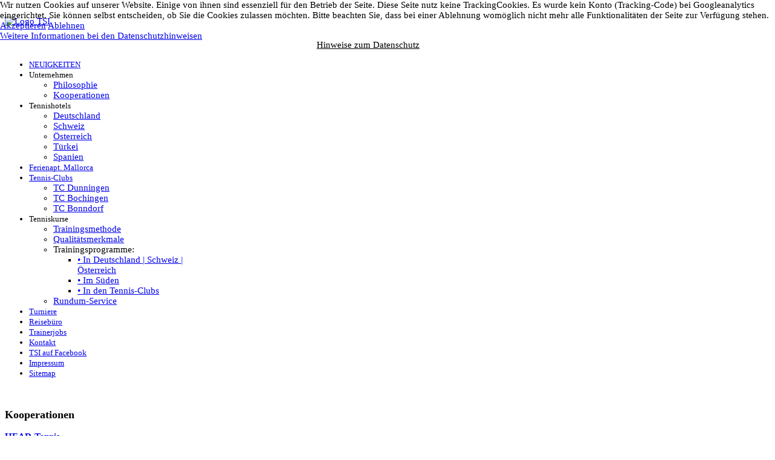

--- FILE ---
content_type: text/html; charset=utf-8
request_url: http://tsi-tennis.de/unternehmen/kooperationen.html
body_size: 15045
content:
<!DOCTYPE HTML>
<html lang="de-de" dir="ltr">

<head>
<meta charset="utf-8" />
<meta http-equiv="X-UA-Compatible" content="IE=edge,chrome=1">
<meta name="viewport" content="width=device-width, initial-scale=1">
<base href="http://tsi-tennis.de/unternehmen/kooperationen.html" />
	<meta name="keywords" content="tsi,tennis,tennisschule,sport,tennisball,Tennisurlaub,tennisschläger,training,tennistraining,tennisplatz,tennishotels,tennisclub,tenniskurs,tennisturnier,vierjahreszeiten,schluchsee,tennissport,valsana,altein,bluewaters,lillotpark,ferienapartment,mallorca,tennisbund,dtb,tennislehrer,vdt,cardio," />
	<meta name="author" content="Super User" />
	<meta name="description" content="TSI Tennis-Schlule International | Thomas Schmid | D-78727 Oberndorf | Kapellenweg 7 | Tel +49 (0)7423 / 86 82 913 |" />
	<meta name="generator" content="Joomla! - Open Source Content Management" />
	<title>TSI - Kooperationen</title>
	<link href="/templates/jp-galeria/favicon.ico" rel="shortcut icon" type="image/vnd.microsoft.icon" />
	<link href="/cache/widgetkit/widgetkit-ed1c0467.css" rel="stylesheet" type="text/css" />
	<link href="/plugins/system/jce/css/content.css?badb4208be409b1335b815dde676300e" rel="stylesheet" type="text/css" />
	<link href="/templates/jp-galeria/css/bootstrap.css" rel="stylesheet" type="text/css" />
	<link href="/plugins/system/cookiehint/css/style.css?b67a5a8c9c3f9ef10884fe4c2169007f" rel="stylesheet" type="text/css" />
	<style type="text/css">
#redim-cookiehint-top {position: fixed; z-index: 99990; left: 0px; right: 0px; top: 0px; bottom: auto !important;}
	</style>
	<script src="/media/jui/js/jquery.min.js?b67a5a8c9c3f9ef10884fe4c2169007f" type="text/javascript"></script>
	<script src="/media/jui/js/jquery-noconflict.js?b67a5a8c9c3f9ef10884fe4c2169007f" type="text/javascript"></script>
	<script src="/media/jui/js/jquery-migrate.min.js?b67a5a8c9c3f9ef10884fe4c2169007f" type="text/javascript"></script>
	<script src="/cache/widgetkit/widgetkit-3039c343.js" type="text/javascript"></script>

<link rel="apple-touch-icon-precomposed" href="/templates/jp-galeria/apple_touch_icon.png" />
<link rel="stylesheet" href="/templates/jp-galeria/css/base.css" />
<link rel="stylesheet" href="/templates/jp-galeria/css/layout.css" />
<link rel="stylesheet" href="/templates/jp-galeria/css/menus.css" />
<style>.wrapper { max-width: 1200px; }
body { font-size: 15px; }
.menu-dropdown a.level1,.menu-dropdown span.level1 { font-size: 13px; }
#maininner { width: 100%; }
#menu .dropdown { width: 260px; }
#menu .columns2 { width: 520px; }
#menu .columns3 { width: 780px; }
#menu .columns4 { width: 1040px; }</style>
<link rel="stylesheet" href="/templates/jp-galeria/css/modules.css" />
<link rel="stylesheet" href="/templates/jp-galeria/css/tools.css" />
<link rel="stylesheet" href="/templates/jp-galeria/css/system.css" />
<link rel="stylesheet" href="/templates/jp-galeria/css/extensions.css" />
<link rel="stylesheet" href="/templates/jp-galeria/css/joomlaplates.css" />
<link rel="stylesheet" href="/templates/jp-galeria/css/sidebarcolor/white.css" />
<link rel="stylesheet" href="/templates/jp-galeria/css/color/red.css" />
<link rel="stylesheet" href="/templates/jp-galeria/css/font1/droidsans.css" />
<link rel="stylesheet" href="/templates/jp-galeria/css/font2/oswald.css" />
<link rel="stylesheet" href="/templates/jp-galeria/css/font3/yanonekaffeesatz.css" />
<link rel="stylesheet" href="/templates/jp-galeria/css/responsive.css" />
<link rel="stylesheet" href="/templates/jp-galeria/css/print.css" />
<link rel="stylesheet" href="/templates/jp-galeria/css/custom.css" />
<link rel="stylesheet" href="/templates/jp-galeria/fonts/droidsans.css" />
<link rel="stylesheet" href="/templates/jp-galeria/fonts/oswald.css" />
<link rel="stylesheet" href="/templates/jp-galeria/fonts/yanonekaffeesatz.css" />
<script src="/templates/jp-galeria/warp/js/warp.js"></script>
<script src="/templates/jp-galeria/warp/js/responsive.js"></script>
<script src="/templates/jp-galeria/warp/js/accordionmenu.js"></script>
<script src="/templates/jp-galeria/warp/js/dropdownmenu.js"></script>
<script src="/templates/jp-galeria/js/template.js"></script>
<style type="text/css">
body{background-color:}
</style>

</head>

<body id="page" class="page  isblog " data-config='{"twitter":0,"plusone":0,"facebook":0}'>

<div class="wrapper">

    <header id="header"></header>

    <div id="jp-left">
        	
      <a id="logo" href="http://tsi-tennis.de">
<p><img style="margin-top: 12px; margin-bottom: 7px;" src="/images/Logo_TSI_200breit.jpg" alt="Logo TSI" /></p>
<p style="text-align: center;"><span style="color: #000000;"><a style="color: #000000;" href="/hinweise-zum-datenschutz.html"><span style="text-decoration: underline;">Hinweise zum Datenschutz</span></a></span></p></a>
                
                    <nav id="menu"><ul class="menu menu-dropdown">
<li class="level1 item112"><a href="/" class="level1"><span><span class="icon" style="background-image: url('http://tsi-tennis.de/images/Tennisball_Menue.png');"> </span>NEUIGKEITEN</span></a></li><li class="level1 item113 parent active"><span class="separator level1 parent active"><span>Unternehmen</span></span>
<div class="dropdown columns1"><div class="dropdown-bg"><div><div class="width100 column"><ul class="nav-child unstyled small level2"><li class="level2 item121"><a href="/unternehmen/philosophie.html" class="level2"><span>Philosophie</span></a></li><li class="level2 item123 active current"><a href="/unternehmen/kooperationen.html" class="level2 active current"><span>Kooperationen</span></a></li></ul></div></div></div></div></li><li class="level1 item114 parent"><span class="separator level1 parent"><span>Tennishotels</span></span>
<div class="dropdown columns1"><div class="dropdown-bg"><div><div class="width100 column"><ul class="nav-child unstyled small level2"><li class="level2 item122"><a href="/tennishotels/deutschland.html" class="level2"><span>Deutschland</span></a></li><li class="level2 item124"><a href="/tennishotels/schweiz.html" class="level2"><span>Schweiz</span></a></li><li class="level2 item125"><a href="/tennishotels/oesterreich.html" class="level2"><span>Österreich</span></a></li><li class="level2 item126"><a href="/tennishotels/tuerkei.html" class="level2"><span>Türkei</span></a></li><li class="level2 item127"><a href="/tennishotels/spanien.html" class="level2"><span>Spanien</span></a></li></ul></div></div></div></div></li><li class="level1 item128"><a href="/ferienapt-mallorca.html" class="level1"><span>Ferienapt. Mallorca</span></a></li><li class="level1 item115 parent"><a href="/tennis-clubs.html" class="level1 parent"><span>Tennis-Clubs</span></a><div class="dropdown columns1"><div class="dropdown-bg"><div><div class="width100 column"><ul class="nav-child unstyled small level2"><li class="level2 item129"><a href="/tennis-clubs/tc-dunningen.html" class="level2"><span>TC Dunningen</span></a></li><li class="level2 item130"><a href="/tennis-clubs/tc-bochingen.html" class="level2"><span>TC Bochingen</span></a></li><li class="level2 item131"><a href="/tennis-clubs/tc-bonndorf.html" class="level2"><span>TC Bonndorf</span></a></li></ul></div></div></div></div></li><li class="level1 item116 parent"><span class="separator level1 parent"><span>Tenniskurse</span></span>
<div class="dropdown columns1"><div class="dropdown-bg"><div><div class="width100 column"><ul class="nav-child unstyled small level2"><li class="level2 item132"><a href="/tenniskurse/trainingsmethode.html" class="level2"><span>Trainingsmethode</span></a></li><li class="level2 item133"><a href="/tenniskurse/qualitätsmerkmale.html" class="level2"><span>Qualitätsmerkmale</span></a></li><li class="level2 item134 parent"><span class="separator level2 parent"><span>Trainingsprogramme:</span></span>
<ul class="nav-child unstyled small level3"><li class="level3 item145"><a href="/tenniskurse/trainingsprogramme/in-deutschland-schweiz-österreich.html" class="level3"><span>• In Deutschland | Schweiz | Österreich</span></a></li><li class="level3 item146"><a href="/tenniskurse/trainingsprogramme/im-sueden.html" class="level3"><span>• Im Süden</span></a></li><li class="level3 item147"><a href="/tenniskurse/trainingsprogramme/in-den-tennis-clubs.html" class="level3"><span>• In den Tennis-Clubs</span></a></li></ul></li><li class="level2 item135"><a href="/tenniskurse/rundum-service.html" class="level2"><span>Rundum-Service</span></a></li></ul></div></div></div></div></li><li class="level1 item117"><a href="/turniere.html" class="level1"><span>Turniere</span></a></li><li class="level1 item118"><a href="/reisebüro.html" class="level1"><span>Reisebüro</span></a></li><li class="level1 item119"><a href="/trainerjobs.html" class="level1"><span>Trainerjobs</span></a></li><li class="level1 item120"><a href="/kontakt.html" class="level1"><span>Kontakt</span></a></li><li class="level1 item148"><a href="http://www.facebook.com/pages/Tennis-Schule-International/285035891692699" target="_blank" rel="noopener noreferrer" class="level1"><span><span class="icon" style="background-image: url('http://tsi-tennis.de/images/FaceBook_Icon.png');"> </span>TSI auf Facebook</span></a></li><li class="level1 item136"><a href="/impressum.html" class="level1"><span>Impressum</span></a></li><li class="level1 item149"><a href="/sitemap.html" title="Alle Inhalte auf einen Blick" class="level1"><span>Sitemap</span></a></li></ul></nav>
                
            </div><!-- jp-left end -->
    
    <div id="jp-right">
        <div id="jp-right-inner">
        
			            <div id="toolbar" class="clearfix">
                                <div id="search" class="float-left">
<p><img src="/images/Header_allgemein_.jpg" alt="" /></p></div>
                                    
                          </div>
                        
                        
			            <section id="top-a" class="grid-block"><div class="grid-box width100 grid-h"><div class="module mod-box mod-clean1 deepest">

		<h3 class="module-title">Kooperationen</h3>	<div class="module-helper">
	
<p><a href="http://www.head.com/tennis" target="_blank" rel="noopener" title="Zur WEB-Site von Head"><strong>HEAD-Tennis</strong></a><br />Ein starker Partner der Tennis-Schule International ist HEAD. Insbesondere die Top-Qualität der HEAD-Tennisschläger und Tennisbälle wird von den Tennisspielern der Tennis-Schule International sehr geschätzt.</p>
<p><a href="http://www.volkltennis.com" target="_blank" rel="noopener" title="Zur WEB-Site von Völkl"><span style="text-decoration: underline;"><strong>VÖLKL-Tennis</strong></span></a><br />Mit VÖLKL verfügt die Tennis-Schule International über einen weiteren leistungsstarken Sportpartner. VÖLKL-Tennis gehört zu den größten Tennisschläger-Herstellern in Europa und ist bekannt durch innovative Entwicklungen auf dem Schlägermarkt. Weltweit einzigartig ist die Kooperation von VÖLKL mit Walt Disney und das gemeinsam entwickelte internationale Trainings-Konzept zur Förderung des Kindertennis mit der „Tennis Academy Mickey“. Die superleichten Tennisrackets, die verschieden leichten, farbigen Mickeybälle und entsprechende Kleinfeldnetze stehen in den Tennis-Camps zur Verfügung..</p>
<p><a href="http://www.tms-coaching.de/" target="_blank" rel="noopener"><span style="text-decoration: underline;"><strong>TMS-Coaching</strong></span></a><br />Unser Partner für professsionelle Vereinsberatung, Coaching, Supervision und Turnierservice.</p>	</div>
</div></div></section>
                                                                                                
            <div id="main" class="grid-block">
                <div id="maininner" class="grid-box">
                            
                            
                                        <section id="content" class="grid-block"><div id="system-message-container">
	</div>


<div id="system">

	
	<article class="item">

		
			
		
		<div class="content clearfix">

		
<img src="/images/transp_80breit_x_50hoch.png" alt="" width="0" height="0" />		</div>

								
		
		
		
			
	</article>

</div></section>
                            
                            
                </div>
                <!-- maininner end -->
                
                                
                        
            </div>
                        <!-- main end -->
        
                                                                                    
                        <footer id="footer">
        	<a id="totop-scroller" href="#page"></a>                        </footer>
                        
      <div class="clear"></div>     
      </div><!-- jp-right-inner end -->
  </div><!-- jp-right end -->
    
    
  <div class="clear"></div>
</div><!-- wrapper end -->
	



<div id="redim-cookiehint-top">   <div id="redim-cookiehint">     <div class="cookiecontent">   Wir nutzen Cookies auf unserer Website. Einige von ihnen sind essenziell für den Betrieb der Seite. Diese Seite nutz keine TrackingCookies. Es wurde kein Konto (Tracking-Code) bei Googleanalytics eingerichtet. Sie können selbst entscheiden, ob Sie die Cookies zulassen möchten. Bitte beachten Sie, dass bei einer Ablehnung womöglich nicht mehr alle Funktionalitäten der Seite zur Verfügung stehen.    </div>     <div class="cookiebuttons">        <a id="cookiehintsubmit" onclick="return cookiehintsubmit(this);" href="http://tsi-tennis.de/unternehmen/kooperationen.html?rCH=2"         class="btn">Akzeptieren</a>           <a id="cookiehintsubmitno" onclick="return cookiehintsubmitno(this);" href="http://tsi-tennis.de/unternehmen/kooperationen.html?rCH=-2"           class="btn">Ablehnen</a>          <div class="text-center" id="cookiehintinfo">                <a target="_self" href="/hinweise-zum-datenschutz.html#cookies">Weitere Informationen bei den Datenschutzhinweisen</a>                      </div>      </div>     <div class="clr"></div>   </div> </div>     <script type="text/javascript">       document.addEventListener("DOMContentLoaded", function(event) {         if (!navigator.cookieEnabled){           document.getElementById('redim-cookiehint-top').remove();         }       });       function cookiehintfadeOut(el) {         el.style.opacity = 1;         (function fade() {           if ((el.style.opacity -= .1) < 0) {             el.style.display = "none";           } else {             requestAnimationFrame(fade);           }         })();       }        function cookiehintsubmit(obj) {         document.cookie = 'reDimCookieHint=1; expires=Sat, 17 Jan 2026 23:59:59 GMT;57; path=/';         cookiehintfadeOut(document.getElementById('redim-cookiehint-top'));         return true;       }       function cookiehintsubmitno(obj) {         document.cookie = 'reDimCookieHint=-1; expires=0; path=/';         cookiehintfadeOut(document.getElementById('redim-cookiehint-top'));         return true;       }     </script>  
</body>
</html>